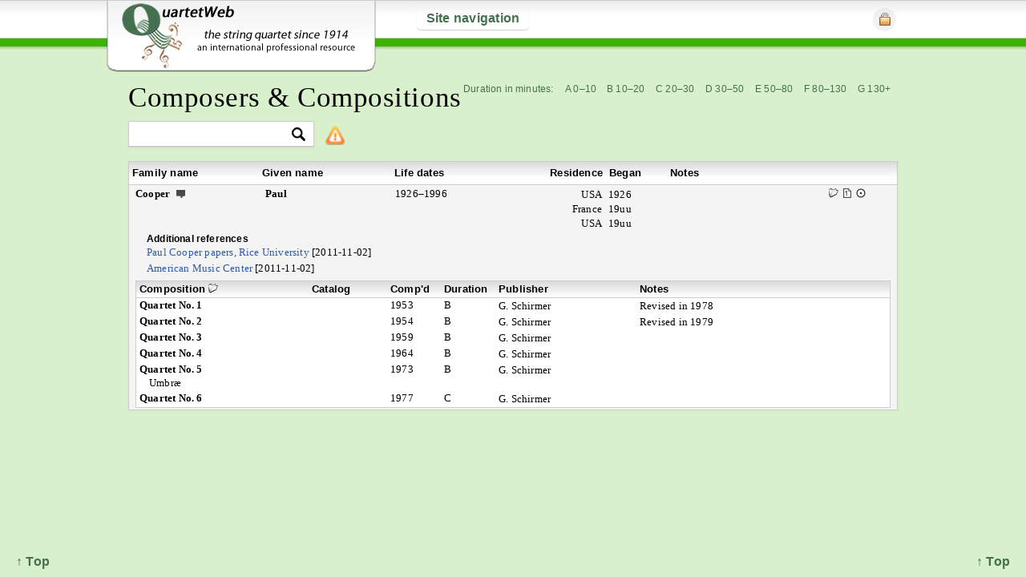

--- FILE ---
content_type: text/html; charset=UTF-8
request_url: https://quartetweb.com/composers/view/id/327
body_size: 4235
content:
<!DOCTYPE HTML>
<html>
<head>
	<meta http-equiv="Content-Type" content="text/html; charset=UTF-8" />
	<title>QuartetWeb | Composers &amp; Compositions &#8250; Paul Cooper</title>
	<meta name="description" 
		content="This website is an international professional resource devoted to string quartet performers and compositions of the last hundred years or so and to connections between them." />
		
		<meta name="keywords" 
			content="string quartet, quatuor à cordes, Streichquartett, Cuarteto de cuerdas, quartetto d'archi, струнный квартет,
				string quartets, quatuors à cordes, Streichquartette, Cuartetos de cuerdas, quartetti d'archi, струнные квартеты" />
			
	<meta name="viewport" content="width=device-width, initial-scale=1.0" />
	<link rel="shortcut icon" href="https://quartetweb.com/favicon.ico" />
	
	<link rel="stylesheet" href="https://quartetweb.com/css/style.css">
	<link rel="stylesheet" href="https://quartetweb.com/css/jquery-ui.css" type="text/css" media="screen" />
	
	<!--[if lt IE 9]>
	<link rel="stylesheet" href="https://quartetweb.com/css/ie.css">
	<![endif]-->
	
	<script type="text/javascript" src=" https://ajax.googleapis.com/ajax/libs/jquery/1.7.1/jquery.min.js"></script>
	<script type="text/javascript" src="https://ajax.googleapis.com/ajax/libs/jqueryui/1.8.16/jquery-ui.min.js"></script>

	<script src="https://quartetweb.com/js/jquery.cookie.js" type="text/javascript" charset="utf-8"></script>
	
	<script type="text/javascript" src="https://quartetweb.com/js/jquery.mousewheel-3.0.6.pack.js"></script>
	<script type="text/javascript" src=" https://quartetweb.com/js/jquery.tools.min.js"></script>
	
	<!-- fancybox -->
	<link rel="stylesheet" type="text/css" href="https://quartetweb.com/js/fancybox/jquery.fancybox.css" media="screen" />
	<script type="text/javascript" src="https://quartetweb.com/js/fancybox/jquery.fancybox.js"></script>

	<!-- Add Button helper (this is optional) -->
	
	<link rel="stylesheet" type="text/css" href="https://quartetweb.com/js/fancybox/helpers/jquery.fancybox-buttons.css?v=2.0.4" />
	<script type="text/javascript" src="https://quartetweb.com/js/fancybox/helpers/jquery.fancybox-buttons.js?v=2.0.4"></script>

	<!-- Add Thumbnail helper (this is optional) -->
	<link rel="stylesheet" type="text/css" href="https://quartetweb.com/js/fancybox/helpers/jquery.fancybox-thumbs.css?v=2.0.4" />
	<script type="text/javascript" src="https://quartetweb.com/js/fancybox/helpers/jquery.fancybox-thumbs.js?v=2.0.4"></script>
	<script src="https://quartetweb.com/js/jquery.extendLinks.js"></script>
	<script src="https://quartetweb.com/js/custom.js"></script>
	
				<script type="text/javascript" src="https://quartetweb.com/js/composers/single.js"></script>
		
	
<script type="text/javascript">

  var _gaq = _gaq || [];
  _gaq.push(['_setAccount', 'UA-22302438-1']);
  _gaq.push(['_setDomainName', 'quartetweb.com']);
  _gaq.push(['_setAllowHash', false]);
  _gaq.push(['_setAllowLinker', true]);
  _gaq.push(['_trackPageview']);

  (function() {
    var ga = document.createElement('script'); ga.type = 'text/javascript'; ga.async = true;
    ga.src = ('https:' == document.location.protocol ? 'https://ssl' : 'http://www') + '.google-analytics.com/ga.js';
    var s = document.getElementsByTagName('script')[0]; s.parentNode.insertBefore(ga, s);
  })();

</script>

</head>

<body class="composers action_view 
	last_action_composers 
			logged_out
		">
	<div id="back_to_top"><a href="#">&uarr; Top </a></div>
	<div id="back_to_top2"><a href="#">&uarr; Top </a></div>

	<header>
		
		<div id="inner_header">
			
			<div id="logo_wrap">			
				<a href="https://quartetweb.com/">&nbsp;</a>
			</div>
					
			
<a id="nav_link" href="#">Site navigation</a>

<nav id="main_nav">
	<ul>
		<li>

		<div class="col30">

			<h3>Resources</h3>


			<ul><li><a href='http://www.quartetweb.com/site/p/welcome'>Welcome</a></li><li><a href='http://www.quartetweb.com/site/p/about'>How to use this site</a></li><li><a href='http://www.quartetweb.com/site/p/registering'>Registering on this site</a></li><li><a href='https://quartetweb.com/users/registration/'>Registration</a></li><li><a href='http://www.quartetweb.com/site/p/quotes'>Quotable</a></li><li><a href='http://www.quartetweb.com/references'>Additional references</a></li><li><a href='http://www.quartetweb.com/bibliog'>Bibliography</a></li><li><a href='http://www.quartetweb.com/site/p/acknowl'>Acknowledgements</a></li><li><a href='https://quartetweb.com/site/p/unique'>What’s Unique Here?</a></li><li><a href='http://www.quartetweb.com/site/p/blog'>Ob-blogato</a></li></ul>		
					</div><!-- EOF col2 -->
		
		<div class="col40">
				<h3>Music &amp; performances</h3>
				<ul>	
					<li>
						<img class="nav_icon" src="https://quartetweb.com/css/img/cc-icon.png" alt="Composers" />
						<a href="https://quartetweb.com/composers/view/900">Composers &amp; compositions</a>					</li>
										
					<img class="nav_icon" src="https://quartetweb.com/css/img/g-icon.png" alt="Groups" />
					<a href="https://quartetweb.com/groups/view/480">Performing groups</a>
										
					<li>
						<img class="nav_icon" src="https://quartetweb.com/css/img/p-icon.png" alt="Performers" />
						<a href="https://quartetweb.com/performers/view/by_family_name/740">Performers</a>											</li>
						<li><img class="nav_icon" src="https://quartetweb.com/css/img/pr-icon.png" alt="Premieres" />Premieres
						
							<ul>
								<li>
									<ul>
										<li>
											<a href="https://quartetweb.com/premieres/of_compositions/560"> &nbsp;&nbsp; of compositions</a>										</li>
										<li>
											<a href="https://quartetweb.com/premieres/by_performing_groups/40"> &nbsp;&nbsp; by performing groups</a>										</li>
									</ul>
									
							</ul>
														
						</li>

						<li><img class="nav_icon" src="https://quartetweb.com/css/img/r-icon.png" alt="Recordings" />Recordings

						<ul>
							<li>
								<ul>
									<li>
										<a href="https://quartetweb.com/recordings/of_compositions/460"> &nbsp;&nbsp; of compositions</a>									</li>
									<li>
										<a href="https://quartetweb.com/recordings/by_performing_groups/240"> &nbsp;&nbsp; by performing groups</a>									</li>
								</ul>
								
								
						</ul>
					
												
					</li>
					
				</ul>
		</div> <!-- EOF col1 -->

		<div class="col30">
			<h3>Additional searches</h3>
			<li>
				<img class="nav_icon" src="https://quartetweb.com/css/img/search-icon.png" alt="Search by word or phrase" /> <a href="https://quartetweb.com/s">By word or phrase</a>			</li>

			<li>
				<img class="nav_icon" src="https://quartetweb.com/css/img/search-icon.png" alt="Basic search for composers" /> <a href="https://quartetweb.com/s/c_basic">Composers</a>			</li>

			<li>
				<img class="nav_icon" src="https://quartetweb.com/css/img/search-icon.png" alt="Basic search for compositions" /> <a href="https://quartetweb.com/s/comp_basic">Compositions</a>			</li>

			<li>
				<img class="nav_icon" src="https://quartetweb.com/css/img/search-icon.png" alt="Advanced search for compositions" /> <a href="https://quartetweb.com/s/compositions">Compositions<br /> &nbsp; &nbsp;&nbsp; (advanced)</a>			</li>

			<li>
				<img class="nav_icon" src="https://quartetweb.com/css/img/search-icon.png" alt="Basic search for groups" /> <a href="https://quartetweb.com/s/g_basic">Groups</a>			</li>

			<li>
				<img class="nav_icon" src="https://quartetweb.com/css/img/search-icon.png" alt="Basic search for performers" /> <a href="https://quartetweb.com/s/p_basic">Performers</a>			</li>

			<li>
				<img class="nav_icon" src="https://quartetweb.com/css/img/search-icon.png" alt="Basic search for premieres" /> <a href="https://quartetweb.com/s/premieres">Premieres</a>			</li>
			<li><img class="nav_icon" src="https://quartetweb.com/css/img/search-icon.png" alt="Basic search for recordings" /> <a href="https://quartetweb.com/s/recordings">Recordings</a></li>
	</li>

	</ul>
	
	<div class="clear">&nbsp;</div>
</nav>





			
						
			<ul id="login_ul">
				<li><a href="#" id="login_button"><img src="https://quartetweb.com/css/img/login.png" alt="Login" /></a>
					<ul>
						<div id="login">
<div class="clear">&nbsp;</div>
</div><!-- end login -->

<div id="login_wrap">
	<form action="https://quartetweb.com/login" id="login_form" method="post" accept-charset="utf-8">		<p><label for="username">User name</label>  &nbsp; <input type="text" name="username" value="" id="username" class=""  />		&nbsp; &nbsp;
	<label for="userpass">Password</label>  &nbsp; <input type="password" name="userpass" value="" id="userpass" class=""  />
		&nbsp; <input type="submit" name="login" value="Login" id="login_button_inside" class=""  /></p>
</form>	
</div>					</ul>	
				</li>
			</ul>
			
						<!--  -->
		</header> <!-- EOF inner_header -->
		
	</div> <!-- EOF header -->


	<div id="content_wrap">

		<div id="global_msg">
			<div class="close"></div>
			Next/Previous page is accessible by arrow key.
		</div>
		
		<h1>Composers &amp; Compositions</h1>
		
		
					<div id="tools">
								<div class="col33">
						<div id="filter_wrap">
				
		<form action="https://quartetweb.com/composers/filter" method="post" accept-charset="utf-8" id="filter_form">		
<input type="hidden" name="src" value="composers" />
		
<input type="hidden" name="record_id" value="" />
		
<input type="hidden" name="f_request" value="1" />
				<input type="text" name="term" value="" class="filter_input" id="filter_input_composers"  />		<input id="filter_btn" type="image" src="https://quartetweb.com/css/img/filter-btn.png" />
		
		
		
		</form>		<!-- the filter code is in the scripts file after jQuery loads  layouts/inc/scripts.php -->
		
			<img src="https://quartetweb.com/css/img/icons/alert.png" 	
			alt="Show/hide extra information" id="composer_extras" />
			<div class="filter_tip">
				<p>If a name occurs multiple times in the drop-down menu, click on the search icon twice</p>
			</div>
	</div>
				</div>
				<div class="clear">&nbsp;</div>
			</div>
				

<div class="table">
	<div id="composers-view" class="view">

	<div class="duration_wrap">
		<table border="0" cellspacing="0" cellpadding="0">
			<tr>
				<td class="col1">Duration in minutes:</td>
				<td class="col2">A 0&ndash;10</td>
				<td class="col3">B 10&ndash;20</td>
				<td class="col4">C 20&ndash;30</td>
				<td class="col5">D 30&ndash;50</td>
				<td class="col6">E 50&ndash;80</td>
				<td class="col7">F 80&ndash;130</td>
				<td class="col8">G 130+</td>
			</tr>
			
		</table>
	</div>

		
	<table class="composers_table2" width="100%" border="0">
		<tr class="master_headings">
			<th class="family_name_td">Family name</th>
			<th class="give_names_td">Given name</th>
			<th class="life_dates_td">Life dates</th>
			<th class="cor_td">Residence</th>
			<th class="began_td">Began</th>
			<th class="more_td">Notes</th>
			<th class="actions_td">&nbsp;</td>
		</tr>
		<tr class="   approved   ">
			<td class="composer_wrap_td" id="c327" colspan="7">
				
				<table border="0" cellspacing="0" cellpadding="0">
					<tr>
						<td class="family_name_td">
							Cooper							
							
															<a href="https://quartetweb.com/#" class="tiny_icon show_hide" title="Show/hide extra information">ext</a>							
						</td>

						<td class="family_name_td">
							Paul													</td>

						<td class="life_dates_td">
															1926&ndash;1996													</td>

						<td class="cor_td" colspan="2">
								<table border="0" cellspacing="0" cellpadding="0" class="countries_table">
					<tr>
				<td class="country_td">USA</td>
				<td class="c_year_td"><span class="year_wrap">1926</span></td>
			</tr>
					<tr>
				<td class="country_td">France</td>
				<td class="c_year_td"><span class="year_wrap">19uu</span></td>
			</tr>
					<tr>
				<td class="country_td">USA</td>
				<td class="c_year_td"><span class="year_wrap">19uu</span></td>
			</tr>
			</table>

	
						</td>

						<td class="more_td">
							&nbsp;						</td>

						<td class="actions_td">

															<a href="https://quartetweb.com/compositions/by_composer/327" rel='327' class='tiny_icon slide' title='Show/hide compositions'>M</a>							
																													
							
							
							
															<a href="https://quartetweb.com/premieres/by_single_composer/327" class="tiny_icon prem" title="View premieres">P</a>																						<a href="https://quartetweb.com/recordings/by_single_composer/327" class="tiny_icon rec" title="View recordings">R</a>							
													</td>
					</tr>
					
										<tr class="composer_hideable">
					    <td class="more_info" colspan="7">
							<div class="pad">
																									<strong>Additional references</strong> <p>
	<a href="http://library.rice.edu/collections/WRC/finding-aids/manuscripts/0463#ref3" target="_blank">Paul Cooper papers, Rice University</a>&nbsp;[2011-11-02]</p>
<p>
	<a href="http://www.amc.net" target="_blank">American Music Center</a>&nbsp;[2011-11-02]</p>
															</div>
					    </td>
					</tr> <!-- end second row / more info -->
										
					<tr class="comps_wrap"></tr>
				</table>
				
			</td> <!-- EOF composer -->
		<tr>
	</table>
</div> <!-- EOF view -->
</div>

<div class="clear">&nbsp;</div>

		<div class="clearfix"></div>
			
	</div> <!-- EOF content_wrap -->
	
	<div class="clear">&nbsp;</div>
	
	<div id="footer">
					<p>&nbsp;</p>
				
		
	</div>

	<div id="fw">
		<div id="filter_cont"></div>
	</div>

	
</body>
	
	<!-- CKE --> 

<script type="text/javascript" src="https://quartetweb.com/cke/ckeditor.js"></script>		
<script type="text/javascript" src="https://quartetweb.com/cke/adapters/jquery.js"></script>		
<script type="text/javascript">

	$(function() {

		var doNothingCmd =
		{
		exec : function( editor )
		{
		return;
		}
		};


		var toolbarBasic = [
			['Format', 'Bold', 'Italic', '-', 'NumberedList', 'BulletedList', '-', 'Link', 'Unlink', '-', 'Source']
		];

		var config = {
			extraPlugins : 'stylesheetparser',
			contentsCss : 'https://quartetweb.com/css/editor.css',
			filebrowserBrowseUrl : 'https://quartetweb.com/ckf/ckfinder.html',
			filebrowserImageBrowseUrl : 'https://quartetweb.com/ckf/ckfinder.html?type=Images',
			filebrowserFlashBrowseUrl : 'https://quartetweb.com/ckf/ckfinder.html?type=Flash',
			filebrowserUploadUrl : 'https://quartetweb.com/ckf/core/connector/php/connector.php?command=QuickUpload&type=Files',
			filebrowserImageUploadUrl : 'https://quartetweb.com/ckf/core/connector/php/connector.php?command=QuickUpload&type=Images',
			filebrowserFlashUploadUrl : 'https://quartetweb.com/ckf/core/connector/php/connector.php?command=QuickUpload&type=Flash',
			toolbar : 'Basic',
			toolbar_Basic : toolbarBasic,
			toolbarCanCollapse : false,
			height : 150,
			removePlugins: 'elementspath',
			resize_enabled: false,

			keystrokes: [
				[ CKEDITOR.ALT + 48, function() { return } ],
				[ CKEDITOR.CTRL + 66 /*B*/, 'bold' ],
				[ CKEDITOR.CTRL + 73 /*I*/, 'italic' ]
			]
		};

		var config2 = {
			extraPlugins : 'stylesheetparser',
			contentsCss : 'https://quartetweb.com/css/editor.css',
			filebrowserBrowseUrl : 'https://quartetweb.com/ckf/ckfinder.html',
			filebrowserImageBrowseUrl : 'https://quartetweb.com/ckf/ckfinder.html?type=Images',
			filebrowserFlashBrowseUrl : 'https://quartetweb.com/ckf/ckfinder.html?type=Flash',
			filebrowserUploadUrl : 'https://quartetweb.com/ckf/core/connector/php/connector.php?command=QuickUpload&type=Files',
			filebrowserImageUploadUrl : 'https://quartetweb.com/ckf/core/connector/php/connector.php?command=QuickUpload&type=Images',
			filebrowserFlashUploadUrl : 'https://quartetweb.com/ckf/core/connector/php/connector.php?command=QuickUpload&type=Flash',
			toolbar : 'Basic',
			toolbar_Basic : toolbarBasic,
			toolbarCanCollapse : false,
			height : 700,
			removePlugins: 'elementspath',
			resize_enabled: false,

			keystrokes: [
				[ CKEDITOR.ALT + 48, function() { return } ],
				[ CKEDITOR.CTRL + 66 /*B*/, 'bold' ],
				[ CKEDITOR.CTRL + 73 /*I*/, 'italic' ]
			]
		};
		
		$('.applyMCE').ckeditor(config);
		$('.mceLarge').ckeditor(config2);


	});
</script>










</html>

--- FILE ---
content_type: text/html; charset=UTF-8
request_url: https://quartetweb.com/compositions/by_composer/327
body_size: 3586
content:
<!DOCTYPE HTML>
<html>
<head>
	<meta http-equiv="Content-Type" content="text/html; charset=UTF-8" />
	<title>QuartetWeb | Compositions by Paul Cooper</title>
	<meta name="description" 
		content="This website is an international professional resource devoted to string quartet performers and compositions of the last hundred years or so and to connections between them." />
		
		<meta name="keywords" 
			content="string quartet, quatuor à cordes, Streichquartett, Cuarteto de cuerdas, quartetto d'archi, струнный квартет,
				string quartets, quatuors à cordes, Streichquartette, Cuartetos de cuerdas, quartetti d'archi, струнные квартеты" />
			
	<meta name="viewport" content="width=device-width, initial-scale=1.0" />
	<link rel="shortcut icon" href="https://quartetweb.com/favicon.ico" />
	
	<link rel="stylesheet" href="https://quartetweb.com/css/style.css">
	<link rel="stylesheet" href="https://quartetweb.com/css/jquery-ui.css" type="text/css" media="screen" />
	
	<!--[if lt IE 9]>
	<link rel="stylesheet" href="https://quartetweb.com/css/ie.css">
	<![endif]-->
	
	<script type="text/javascript" src=" https://ajax.googleapis.com/ajax/libs/jquery/1.7.1/jquery.min.js"></script>
	<script type="text/javascript" src="https://ajax.googleapis.com/ajax/libs/jqueryui/1.8.16/jquery-ui.min.js"></script>

	<script src="https://quartetweb.com/js/jquery.cookie.js" type="text/javascript" charset="utf-8"></script>
	
	<script type="text/javascript" src="https://quartetweb.com/js/jquery.mousewheel-3.0.6.pack.js"></script>
	<script type="text/javascript" src=" https://quartetweb.com/js/jquery.tools.min.js"></script>
	
	<!-- fancybox -->
	<link rel="stylesheet" type="text/css" href="https://quartetweb.com/js/fancybox/jquery.fancybox.css" media="screen" />
	<script type="text/javascript" src="https://quartetweb.com/js/fancybox/jquery.fancybox.js"></script>

	<!-- Add Button helper (this is optional) -->
	
	<link rel="stylesheet" type="text/css" href="https://quartetweb.com/js/fancybox/helpers/jquery.fancybox-buttons.css?v=2.0.4" />
	<script type="text/javascript" src="https://quartetweb.com/js/fancybox/helpers/jquery.fancybox-buttons.js?v=2.0.4"></script>

	<!-- Add Thumbnail helper (this is optional) -->
	<link rel="stylesheet" type="text/css" href="https://quartetweb.com/js/fancybox/helpers/jquery.fancybox-thumbs.css?v=2.0.4" />
	<script type="text/javascript" src="https://quartetweb.com/js/fancybox/helpers/jquery.fancybox-thumbs.js?v=2.0.4"></script>
	<script src="https://quartetweb.com/js/jquery.extendLinks.js"></script>
	<script src="https://quartetweb.com/js/custom.js"></script>
	
				<script type="text/javascript" src="https://quartetweb.com/js/compositions/by_composer.js"></script>
		
	
<script type="text/javascript">

  var _gaq = _gaq || [];
  _gaq.push(['_setAccount', 'UA-22302438-1']);
  _gaq.push(['_setDomainName', 'quartetweb.com']);
  _gaq.push(['_setAllowHash', false]);
  _gaq.push(['_setAllowLinker', true]);
  _gaq.push(['_trackPageview']);

  (function() {
    var ga = document.createElement('script'); ga.type = 'text/javascript'; ga.async = true;
    ga.src = ('https:' == document.location.protocol ? 'https://ssl' : 'http://www') + '.google-analytics.com/ga.js';
    var s = document.getElementsByTagName('script')[0]; s.parentNode.insertBefore(ga, s);
  })();

</script>

</head>

<body class="compositions action_by_composer 
	last_action_composers 
			logged_out
		">
	<div id="back_to_top"><a href="#">&uarr; Top </a></div>
	<div id="back_to_top2"><a href="#">&uarr; Top </a></div>

	<header>
		
		<div id="inner_header">
			
			<div id="logo_wrap">			
				<a href="https://quartetweb.com/">&nbsp;</a>
			</div>
					
			
<a id="nav_link" href="#">Site navigation</a>

<nav id="main_nav">
	<ul>
		<li>

		<div class="col30">

			<h3>Resources</h3>


			<ul><li><a href='http://www.quartetweb.com/site/p/welcome'>Welcome</a></li><li><a href='http://www.quartetweb.com/site/p/about'>How to use this site</a></li><li><a href='http://www.quartetweb.com/site/p/registering'>Registering on this site</a></li><li><a href='https://quartetweb.com/users/registration/'>Registration</a></li><li><a href='http://www.quartetweb.com/site/p/quotes'>Quotable</a></li><li><a href='http://www.quartetweb.com/references'>Additional references</a></li><li><a href='http://www.quartetweb.com/bibliog'>Bibliography</a></li><li><a href='http://www.quartetweb.com/site/p/acknowl'>Acknowledgements</a></li><li><a href='https://quartetweb.com/site/p/unique'>What’s Unique Here?</a></li><li><a href='http://www.quartetweb.com/site/p/blog'>Ob-blogato</a></li></ul>		
					</div><!-- EOF col2 -->
		
		<div class="col40">
				<h3>Music &amp; performances</h3>
				<ul>	
					<li>
						<img class="nav_icon" src="https://quartetweb.com/css/img/cc-icon.png" alt="Composers" />
						<a href="https://quartetweb.com/composers/view/880">Composers &amp; compositions</a>					</li>
										
					<img class="nav_icon" src="https://quartetweb.com/css/img/g-icon.png" alt="Groups" />
					<a href="https://quartetweb.com/groups/view/360">Performing groups</a>
										
					<li>
						<img class="nav_icon" src="https://quartetweb.com/css/img/p-icon.png" alt="Performers" />
						<a href="https://quartetweb.com/performers/view/by_family_name/840">Performers</a>											</li>
						<li><img class="nav_icon" src="https://quartetweb.com/css/img/pr-icon.png" alt="Premieres" />Premieres
						
							<ul>
								<li>
									<ul>
										<li>
											<a href="https://quartetweb.com/premieres/of_compositions/520"> &nbsp;&nbsp; of compositions</a>										</li>
										<li>
											<a href="https://quartetweb.com/premieres/by_performing_groups/480"> &nbsp;&nbsp; by performing groups</a>										</li>
									</ul>
									
							</ul>
														
						</li>

						<li><img class="nav_icon" src="https://quartetweb.com/css/img/r-icon.png" alt="Recordings" />Recordings

						<ul>
							<li>
								<ul>
									<li>
										<a href="https://quartetweb.com/recordings/of_compositions/420"> &nbsp;&nbsp; of compositions</a>									</li>
									<li>
										<a href="https://quartetweb.com/recordings/by_performing_groups/760"> &nbsp;&nbsp; by performing groups</a>									</li>
								</ul>
								
								
						</ul>
					
												
					</li>
					
				</ul>
		</div> <!-- EOF col1 -->

		<div class="col30">
			<h3>Additional searches</h3>
			<li>
				<img class="nav_icon" src="https://quartetweb.com/css/img/search-icon.png" alt="Search by word or phrase" /> <a href="https://quartetweb.com/s">By word or phrase</a>			</li>

			<li>
				<img class="nav_icon" src="https://quartetweb.com/css/img/search-icon.png" alt="Basic search for composers" /> <a href="https://quartetweb.com/s/c_basic">Composers</a>			</li>

			<li>
				<img class="nav_icon" src="https://quartetweb.com/css/img/search-icon.png" alt="Basic search for compositions" /> <a href="https://quartetweb.com/s/comp_basic">Compositions</a>			</li>

			<li>
				<img class="nav_icon" src="https://quartetweb.com/css/img/search-icon.png" alt="Advanced search for compositions" /> <a href="https://quartetweb.com/s/compositions">Compositions<br /> &nbsp; &nbsp;&nbsp; (advanced)</a>			</li>

			<li>
				<img class="nav_icon" src="https://quartetweb.com/css/img/search-icon.png" alt="Basic search for groups" /> <a href="https://quartetweb.com/s/g_basic">Groups</a>			</li>

			<li>
				<img class="nav_icon" src="https://quartetweb.com/css/img/search-icon.png" alt="Basic search for performers" /> <a href="https://quartetweb.com/s/p_basic">Performers</a>			</li>

			<li>
				<img class="nav_icon" src="https://quartetweb.com/css/img/search-icon.png" alt="Basic search for premieres" /> <a href="https://quartetweb.com/s/premieres">Premieres</a>			</li>
			<li><img class="nav_icon" src="https://quartetweb.com/css/img/search-icon.png" alt="Basic search for recordings" /> <a href="https://quartetweb.com/s/recordings">Recordings</a></li>
	</li>

	</ul>
	
	<div class="clear">&nbsp;</div>
</nav>





			
						
			<ul id="login_ul">
				<li><a href="#" id="login_button"><img src="https://quartetweb.com/css/img/login.png" alt="Login" /></a>
					<ul>
						<div id="login">
<div class="clear">&nbsp;</div>
</div><!-- end login -->

<div id="login_wrap">
	<form action="https://quartetweb.com/login" id="login_form" method="post" accept-charset="utf-8">		<p><label for="username">User name</label>  &nbsp; <input type="text" name="username" value="" id="username" class=""  />		&nbsp; &nbsp;
	<label for="userpass">Password</label>  &nbsp; <input type="password" name="userpass" value="" id="userpass" class=""  />
		&nbsp; <input type="submit" name="login" value="Login" id="login_button_inside" class=""  /></p>
</form>	
</div>					</ul>	
				</li>
			</ul>
			
						<!--  -->
		</header> <!-- EOF inner_header -->
		
	</div> <!-- EOF header -->


	<div id="content_wrap">

		<div id="global_msg">
			<div class="close"></div>
			Next/Previous page is accessible by arrow key.
		</div>
		
		<h1>Compositions by <a href="https://quartetweb.com/composers/view_single/327">Paul Cooper</a></h1>
		
		
				

<div class="table">
				<a href="https://quartetweb.com/#" class='comps_link'>6 compositions</a>		
	<table id="comps_by" class="compositions_by" border="0" cellspacing="0" cellpadding="0">
		<tr 			class="master_headings"
		>	
			<th class="title_col">Composition <a href="https://quartetweb.com/#" class="tiny_icon all_slides" title="Show/hide information">M</a></th>
			<th class="catalog_col">Catalog</th>
			<th class="completed_col">Comp'd</th>
			<th class="duration_col">Duration</th>
			<th class="publisher_col">Publisher</th>
			<th class="more_info_col">Notes</th>
			<th class="actions_col">&nbsp;</th>
		</tr>
	
			<tr class="   approved   ">
			<td class="title_col">
				<span class="comp_title">Quartet No. 1</span> 
				
								
			</td>
		    
			<td class="catalog_col"></td>
		    
			<td class="completed_col">
				1953			</td>
		
			<td class="duration_col">
		    			    		B		    			    </td>
		    <td class="publisher_col">
				<span class="publisher_line">
					<p>
	G. Schirmer</p>
				</span>
			</td>
			
			<td class="more_info_col">
									<span class="more_info_line"><p>
	Revised in 1978</p>
</span>
							</td>
			
			
			<td class="actions_col">
				
								
													
			</td>
		</tr>
		
				
			<tr class="   approved   ">
			<td class="title_col">
				<span class="comp_title">Quartet No. 2</span> 
				
								
			</td>
		    
			<td class="catalog_col"></td>
		    
			<td class="completed_col">
				1954			</td>
		
			<td class="duration_col">
		    			    		B		    			    </td>
		    <td class="publisher_col">
				<span class="publisher_line">
					<p>
	G. Schirmer</p>
				</span>
			</td>
			
			<td class="more_info_col">
									<span class="more_info_line"><p>
	Revised in 1979</p>
</span>
							</td>
			
			
			<td class="actions_col">
				
								
													
			</td>
		</tr>
		
				
			<tr class="   approved   ">
			<td class="title_col">
				<span class="comp_title">Quartet No. 3</span> 
				
								
			</td>
		    
			<td class="catalog_col"></td>
		    
			<td class="completed_col">
				1959			</td>
		
			<td class="duration_col">
		    			    		B		    			    </td>
		    <td class="publisher_col">
				<span class="publisher_line">
					<p>
	G. Schirmer</p>
				</span>
			</td>
			
			<td class="more_info_col">
									&nbsp;					
							</td>
			
			
			<td class="actions_col">
				
								
													
			</td>
		</tr>
		
				
			<tr class="   approved   ">
			<td class="title_col">
				<span class="comp_title">Quartet No. 4</span> 
				
								
			</td>
		    
			<td class="catalog_col"></td>
		    
			<td class="completed_col">
				1964			</td>
		
			<td class="duration_col">
		    			    		B		    			    </td>
		    <td class="publisher_col">
				<span class="publisher_line">
					<p>
	G. Schirmer</p>
				</span>
			</td>
			
			<td class="more_info_col">
									&nbsp;					
							</td>
			
			
			<td class="actions_col">
				
								
													
			</td>
		</tr>
		
				
			<tr class="   approved   ">
			<td class="title_col">
				<span class="comp_title">Quartet No. 5</span> 
				
									<span class="alt_title"><p>
	Umbr&aelig;</p>
</span>
								
			</td>
		    
			<td class="catalog_col"></td>
		    
			<td class="completed_col">
				1973			</td>
		
			<td class="duration_col">
		    			    		B		    			    </td>
		    <td class="publisher_col">
				<span class="publisher_line">
					<p>
	G. Schirmer</p>
				</span>
			</td>
			
			<td class="more_info_col">
									&nbsp;					
							</td>
			
			
			<td class="actions_col">
				
								
													
			</td>
		</tr>
		
				
			<tr class="   approved   ">
			<td class="title_col">
				<span class="comp_title">Quartet No. 6</span> 
				
								
			</td>
		    
			<td class="catalog_col"></td>
		    
			<td class="completed_col">
				1977			</td>
		
			<td class="duration_col">
		    			    		C		    			    </td>
		    <td class="publisher_col">
				<span class="publisher_line">
					<p>
	G. Schirmer</p>
				</span>
			</td>
			
			<td class="more_info_col">
									&nbsp;					
							</td>
			
			
			<td class="actions_col">
				
								
													
			</td>
		</tr>
		
				
		</table>
</div>

<div class="clear">&nbsp;</div>

		<div class="clearfix"></div>
			
	</div> <!-- EOF content_wrap -->
	
	<div class="clear">&nbsp;</div>
	
	<div id="footer">
					<p>&nbsp;</p>
				
		
	</div>

	<div id="fw">
		<div id="filter_cont"></div>
	</div>

	
</body>
	
	<!-- CKE --> 

<script type="text/javascript" src="https://quartetweb.com/cke/ckeditor.js"></script>		
<script type="text/javascript" src="https://quartetweb.com/cke/adapters/jquery.js"></script>		
<script type="text/javascript">

	$(function() {

		var doNothingCmd =
		{
		exec : function( editor )
		{
		return;
		}
		};


		var toolbarBasic = [
			['Format', 'Bold', 'Italic', '-', 'NumberedList', 'BulletedList', '-', 'Link', 'Unlink', '-', 'Source']
		];

		var config = {
			extraPlugins : 'stylesheetparser',
			contentsCss : 'https://quartetweb.com/css/editor.css',
			filebrowserBrowseUrl : 'https://quartetweb.com/ckf/ckfinder.html',
			filebrowserImageBrowseUrl : 'https://quartetweb.com/ckf/ckfinder.html?type=Images',
			filebrowserFlashBrowseUrl : 'https://quartetweb.com/ckf/ckfinder.html?type=Flash',
			filebrowserUploadUrl : 'https://quartetweb.com/ckf/core/connector/php/connector.php?command=QuickUpload&type=Files',
			filebrowserImageUploadUrl : 'https://quartetweb.com/ckf/core/connector/php/connector.php?command=QuickUpload&type=Images',
			filebrowserFlashUploadUrl : 'https://quartetweb.com/ckf/core/connector/php/connector.php?command=QuickUpload&type=Flash',
			toolbar : 'Basic',
			toolbar_Basic : toolbarBasic,
			toolbarCanCollapse : false,
			height : 150,
			removePlugins: 'elementspath',
			resize_enabled: false,

			keystrokes: [
				[ CKEDITOR.ALT + 48, function() { return } ],
				[ CKEDITOR.CTRL + 66 /*B*/, 'bold' ],
				[ CKEDITOR.CTRL + 73 /*I*/, 'italic' ]
			]
		};

		var config2 = {
			extraPlugins : 'stylesheetparser',
			contentsCss : 'https://quartetweb.com/css/editor.css',
			filebrowserBrowseUrl : 'https://quartetweb.com/ckf/ckfinder.html',
			filebrowserImageBrowseUrl : 'https://quartetweb.com/ckf/ckfinder.html?type=Images',
			filebrowserFlashBrowseUrl : 'https://quartetweb.com/ckf/ckfinder.html?type=Flash',
			filebrowserUploadUrl : 'https://quartetweb.com/ckf/core/connector/php/connector.php?command=QuickUpload&type=Files',
			filebrowserImageUploadUrl : 'https://quartetweb.com/ckf/core/connector/php/connector.php?command=QuickUpload&type=Images',
			filebrowserFlashUploadUrl : 'https://quartetweb.com/ckf/core/connector/php/connector.php?command=QuickUpload&type=Flash',
			toolbar : 'Basic',
			toolbar_Basic : toolbarBasic,
			toolbarCanCollapse : false,
			height : 700,
			removePlugins: 'elementspath',
			resize_enabled: false,

			keystrokes: [
				[ CKEDITOR.ALT + 48, function() { return } ],
				[ CKEDITOR.CTRL + 66 /*B*/, 'bold' ],
				[ CKEDITOR.CTRL + 73 /*I*/, 'italic' ]
			]
		};
		
		$('.applyMCE').ckeditor(config);
		$('.mceLarge').ckeditor(config2);


	});
</script>










</html>